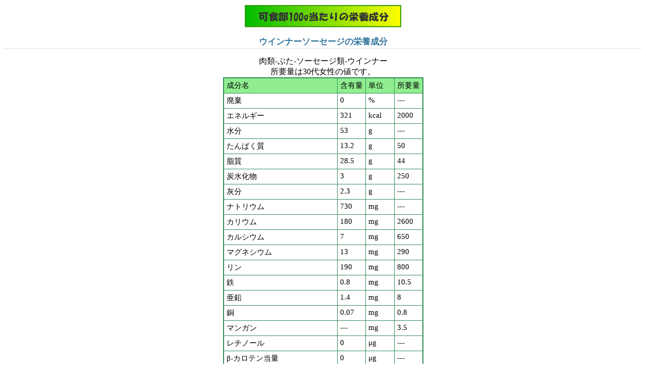

--- FILE ---
content_type: text/html; charset=utf-8
request_url: https://eiyoukeisan.com/foods/view_popup/423
body_size: 2190
content:
<!DOCTYPE html PUBLIC "-//W3C//DTD XHTML 1.0 Transitional//EN" "http://www.w3.org/TR/xhtml1/DTD/xhtml1-transitional.dtd">
<html xmlns="http://www.w3.org/1999/xhtml">
<head>
	<meta http-equiv="Content-Type" content="text/html; charset=utf-8"/>	<title>
	ウインナーソーセージの栄養成分　－　簡単！栄養カロリー計算 | 簡単！栄養andカロリー計算
	</title>
	<link href="/favicon.ico" type="image/x-icon" rel="icon"/><link href="/favicon.ico" type="image/x-icon" rel="shortcut icon"/><link rel="stylesheet" type="text/css" href="/css/cake.generic.css"/><link rel="stylesheet" type="text/css" href="/css/style2012061501.css"/><script type="text/javascript" src="/js/jquery-1.6.2.min.js"></script>
	<!-- スマホ用の画面最適化 2021/01/14 by KID@ -->
	<meta name="viewport" content="width=device-width, initial-scale=1.0"/>
	<!--Google AdSense自動広告ここから 2021/01/13 by KID@-->
	<script data-ad-client="ca-pub-4548337436959239" async src="https://pagead2.googlesyndication.com/pagead/js/adsbygoogle.js"></script>
	<!--Google AdSense自動広告ここまで 2021/01/13 by KID@-->
</head>
<body>
	<div align="center" class="outline_frame">
		
		<center>
<div class="foods_view">
<TABLE cellpadding="0" border="0">
	<TR>
	    <TD align="center" valign="bottom">
			<img src="/img/title_food_nut.gif" alt="可食部100g当たりの栄養成分" border="0"/></TABLE>

<b><h2>ウインナーソーセージの栄養成分</h2></b>
肉類-ぶた-ソーセージ類-ウインナー<br>
所要量は30代女性の値です。

<TABLE cellspacing="1" cellpadding="0" border="0" bgcolor="#2e8b57">
	<TR><TD><TABLE cellspacing="1" cellpadding="5" border="0">
				<TR><TD bgcolor="#90EE90" align="center">成分名
					<TD bgcolor="#90EE90" align="center">含有量
					<TD bgcolor="#90EE90" align="center">単位
					<TD bgcolor="#90EE90" align="center">所要量
					<TR><TD bgcolor="#ffffff">廃棄
						<TD bgcolor="#ffffff">0						<TD bgcolor="#ffffff">%
						<TD bgcolor="#ffffff">---
					<TR><TD bgcolor="#ffffff">エネルギー
						<TD bgcolor="#ffffff">321						<TD bgcolor="#ffffff">kcal
						<TD bgcolor="#ffffff">2000
					<TR><TD bgcolor="#ffffff">水分
						<TD bgcolor="#ffffff">53						<TD bgcolor="#ffffff">g
						<TD bgcolor="#ffffff">---
					<TR><TD bgcolor="#ffffff">たんぱく質
						<TD bgcolor="#ffffff">13.2						<TD bgcolor="#ffffff">g
						<TD bgcolor="#ffffff">50
					<TR><TD bgcolor="#ffffff">脂質
						<TD bgcolor="#ffffff">28.5						<TD bgcolor="#ffffff">g
						<TD bgcolor="#ffffff">44
					<TR><TD bgcolor="#ffffff">炭水化物
						<TD bgcolor="#ffffff">3						<TD bgcolor="#ffffff">g
						<TD bgcolor="#ffffff">250
					<TR><TD bgcolor="#ffffff">灰分
						<TD bgcolor="#ffffff">2.3						<TD bgcolor="#ffffff">g
						<TD bgcolor="#ffffff">---
					<TR><TD bgcolor="#ffffff">ナトリウム
						<TD bgcolor="#ffffff">730						<TD bgcolor="#ffffff">mg
						<TD bgcolor="#ffffff">---
					<TR><TD bgcolor="#ffffff">カリウム
						<TD bgcolor="#ffffff">180						<TD bgcolor="#ffffff">mg
						<TD bgcolor="#ffffff">2600
					<TR><TD bgcolor="#ffffff">カルシウム
						<TD bgcolor="#ffffff">7						<TD bgcolor="#ffffff">mg
						<TD bgcolor="#ffffff">650
					<TR><TD bgcolor="#ffffff">マグネシウム
						<TD bgcolor="#ffffff">13						<TD bgcolor="#ffffff">mg
						<TD bgcolor="#ffffff">290
					<TR><TD bgcolor="#ffffff">リン
						<TD bgcolor="#ffffff">190						<TD bgcolor="#ffffff">mg
						<TD bgcolor="#ffffff">800
					<TR><TD bgcolor="#ffffff">鉄
						<TD bgcolor="#ffffff">0.8						<TD bgcolor="#ffffff">mg
						<TD bgcolor="#ffffff">10.5
					<TR><TD bgcolor="#ffffff">亜鉛
						<TD bgcolor="#ffffff">1.4						<TD bgcolor="#ffffff">mg
						<TD bgcolor="#ffffff">8
					<TR><TD bgcolor="#ffffff">銅
						<TD bgcolor="#ffffff">0.07						<TD bgcolor="#ffffff">mg
						<TD bgcolor="#ffffff">0.8
					<TR><TD bgcolor="#ffffff">マンガン
						<TD bgcolor="#ffffff">---						<TD bgcolor="#ffffff">mg
						<TD bgcolor="#ffffff">3.5
					<TR><TD bgcolor="#ffffff">レチノール
						<TD bgcolor="#ffffff">0						<TD bgcolor="#ffffff">μg
						<TD bgcolor="#ffffff">---
					<TR><TD bgcolor="#ffffff">β-カロテン当量
						<TD bgcolor="#ffffff">0						<TD bgcolor="#ffffff">μg
						<TD bgcolor="#ffffff">---
					<TR><TD bgcolor="#ffffff">ビタミンA<small>（レチノール活性当量）</small>
						<TD bgcolor="#ffffff">0						<TD bgcolor="#ffffff">μgRAE
						<TD bgcolor="#ffffff">700
					<TR><TD bgcolor="#ffffff">ビタミンD
						<TD bgcolor="#ffffff">0.5						<TD bgcolor="#ffffff">μg
						<TD bgcolor="#ffffff">5.5
					<TR><TD bgcolor="#ffffff">ビタミンE
						<TD bgcolor="#ffffff">0.3						<TD bgcolor="#ffffff">mg
						<TD bgcolor="#ffffff">6
					<TR><TD bgcolor="#ffffff">ビタミンK
						<TD bgcolor="#ffffff">1						<TD bgcolor="#ffffff">μg
						<TD bgcolor="#ffffff">150
					<TR><TD bgcolor="#ffffff">ビタミンB1
						<TD bgcolor="#ffffff">0.26						<TD bgcolor="#ffffff">mg
						<TD bgcolor="#ffffff">1.1
					<TR><TD bgcolor="#ffffff">ビタミンB2
						<TD bgcolor="#ffffff">0.13						<TD bgcolor="#ffffff">mg
						<TD bgcolor="#ffffff">1.2
					<TR><TD bgcolor="#ffffff">ナイアシン
						<TD bgcolor="#ffffff">3.6						<TD bgcolor="#ffffff">mgNE
						<TD bgcolor="#ffffff">12
					<TR><TD bgcolor="#ffffff">ビタミンB6
						<TD bgcolor="#ffffff">0.1						<TD bgcolor="#ffffff">mg
						<TD bgcolor="#ffffff">1.2
					<TR><TD bgcolor="#ffffff">ビタミンB12
						<TD bgcolor="#ffffff">1.1						<TD bgcolor="#ffffff">μg
						<TD bgcolor="#ffffff">2.4
					<TR><TD bgcolor="#ffffff">葉酸
						<TD bgcolor="#ffffff">1						<TD bgcolor="#ffffff">μg
						<TD bgcolor="#ffffff">240
					<TR><TD bgcolor="#ffffff">パントテン酸
						<TD bgcolor="#ffffff">0.72						<TD bgcolor="#ffffff">mg
						<TD bgcolor="#ffffff">4
					<TR><TD bgcolor="#ffffff">ビタミンC
						<TD bgcolor="#ffffff">10						<TD bgcolor="#ffffff">mg
						<TD bgcolor="#ffffff">100
					<TR><TD bgcolor="#ffffff">飽和脂肪酸
						<TD bgcolor="#ffffff">10.11						<TD bgcolor="#ffffff">g
						<TD bgcolor="#ffffff">～16
					<TR><TD bgcolor="#ffffff">一価不飽和脂肪酸
						<TD bgcolor="#ffffff">12.65						<TD bgcolor="#ffffff">g
						<TD bgcolor="#ffffff">---
					<TR><TD bgcolor="#ffffff">多価不飽和脂肪酸
						<TD bgcolor="#ffffff">3.57						<TD bgcolor="#ffffff">g
						<TD bgcolor="#ffffff">---
					<TR><TD bgcolor="#ffffff">コレステロール
						<TD bgcolor="#ffffff">57						<TD bgcolor="#ffffff">mg
						<TD bgcolor="#ffffff">---
					<TR><TD bgcolor="#ffffff">水溶性食物繊維
						<TD bgcolor="#ffffff">0						<TD bgcolor="#ffffff">g
						<TD bgcolor="#ffffff">---
					<TR><TD bgcolor="#ffffff">不溶性食物繊維
						<TD bgcolor="#ffffff">0						<TD bgcolor="#ffffff">g
						<TD bgcolor="#ffffff">---
					<TR><TD bgcolor="#ffffff">食物繊維総量
						<TD bgcolor="#ffffff">0						<TD bgcolor="#ffffff">g
						<TD bgcolor="#ffffff">18
					<TR><TD bgcolor="#ffffff">食塩相当量
						<TD bgcolor="#ffffff">1.9						<TD bgcolor="#ffffff">g
						<TD bgcolor="#ffffff">～7
				</TABLE>
	</TABLE>
<br>
	※エネルギーの所要量は、身体活動レベルⅡの場合の参考値です。<br>
	※エネルギーの所用量（必要量）が2000kcalであれば、炭水化物の所要量（目標量）は250g～325g、脂質の所要量（目標量）は44g～67gになります。<br>
	※食品成分表の(Tr)極微量は0として表示しています。<BR>
	※含有量が---は、食品成分表でデータ未測定です。<BR>
	※廃棄率はサイトで計算に使用している値で、ゼロもしくは食品成分表の値です。
</div>
</center>
<div class="sponsored_link_bar">
	<script async src="https://pagead2.googlesyndication.com/pagead/js/adsbygoogle.js"></script>
	<!-- Gram_Photo_Wide2 -->
	<ins class="adsbygoogle" style="display:block" data-ad-client="ca-pub-4548337436959239" data-ad-slot="6896809559" data-ad-format="auto" data-full-width-responsive="true"></ins>
	<script>(adsbygoogle=window.adsbygoogle||[]).push({});</script>
</div>
	</div>
		<script src="https://www.google-analytics.com/urchin.js" type="text/javascript"></script>
	<script type="text/javascript">_uacct="UA-1511269-1";urchinTracker();</script>
</body>
</html>


--- FILE ---
content_type: text/html; charset=utf-8
request_url: https://www.google.com/recaptcha/api2/aframe
body_size: 266
content:
<!DOCTYPE HTML><html><head><meta http-equiv="content-type" content="text/html; charset=UTF-8"></head><body><script nonce="OaiwsmQXmm5UccOpNQWk-w">/** Anti-fraud and anti-abuse applications only. See google.com/recaptcha */ try{var clients={'sodar':'https://pagead2.googlesyndication.com/pagead/sodar?'};window.addEventListener("message",function(a){try{if(a.source===window.parent){var b=JSON.parse(a.data);var c=clients[b['id']];if(c){var d=document.createElement('img');d.src=c+b['params']+'&rc='+(localStorage.getItem("rc::a")?sessionStorage.getItem("rc::b"):"");window.document.body.appendChild(d);sessionStorage.setItem("rc::e",parseInt(sessionStorage.getItem("rc::e")||0)+1);localStorage.setItem("rc::h",'1769254599109');}}}catch(b){}});window.parent.postMessage("_grecaptcha_ready", "*");}catch(b){}</script></body></html>

--- FILE ---
content_type: text/css
request_url: https://eiyoukeisan.com/css/cake.generic.css
body_size: 3020
content:
/**
 *
 * Generic CSS for CakePHP
 *
 * CakePHP(tm) : Rapid Development Framework (http://cakephp.org)
 * Copyright 2005-2010, Cake Software Foundation, Inc. (http://cakefoundation.org)
 *
 * Licensed under The MIT License
 * Redistributions of files must retain the above copyright notice.
 *
 * @copyright     Copyright 2005-2010, Cake Software Foundation, Inc. (http://cakefoundation.org)
 * @link          http://cakephp.org CakePHP(tm) Project
 * @package       cake
 * @subpackage    cake.app.webroot.css
 * @since         CakePHP(tm)
 * @license       MIT License (http://www.opensource.org/licenses/mit-license.php)
 */

/** General Style Info **/
a img {
	border:none;
}
h2 {
	border-bottom:2px solid #e3eff6;
	color: #31759C;
	font-size: 190%;


}
h3 {
	color: #993;
	font-size: 165%;
}
h4 {
	color: #993;
}

/** Layout **/
#container {
	text-align: left;
}

#header{
	padding: 20px;
}
#header h1 {
	line-height:20px;
/*	background: #003d4c url('../img/cake.icon.png') no-repeat left;*/
	color: black;
	font-size:16px;
	font-weight:bold;
	padding: 0px;
	float:left;

}
#header h1 a {
	color: #fff;
	font-weight: normal;
	text-decoration: none;
}
#header h1 a:hover {
	color: #fff;
	background: #003d4c;
	text-decoration: underline;
}
#content{
	background: #fff;
	clear: both;
	color: #333;
/*	padding: 10px 20px 40px 20px;*/
/*	overflow: auto;*/
	width:975px;
	text-align:left;
	margin-bottom:40px;
}
#footer {
	clear: both;
	padding: 6px 10px;
	text-align: right;
}

/** containers **/
div.form,
div.index,
div.view {
/*	clear:both;*/
	text-align:left;
/*	width:950px*/
	font-size:15px;
}
div.actions {
/*	width:100%;*/
	height:40px;
/*	padding:10px 1.5%;*/
}
div.actions h3 {
	padding-top:0;
	color:#777;
}


/** Tables **/
th a {
	display: block;
	padding: 2px 4px;
	text-decoration: none;
}
th a.asc:after {
	content: ' ⇣';
}
th a.desc:after {
	content: ' ⇡';
}
table .altrow td {
	background: #f5f5f5;
}

th.altrow {
background: #f5f5f5;
}
td.altrow {
background: #f5f5f5;
}

td.actions {
	text-align: center;
	white-space: nowrap;
}
table td.actions a {
	margin: 0px 6px;
	padding:2px 5px;
}
.cake-sql-log table {
	background: #f4f4f4;
}
.cake-sql-log td {
	padding: 4px 8px;
	text-align: left;
	font-family: Monaco, Consolas, "Courier New", monospaced;
}
.cake-sql-log caption {
	color:#fff;
}

/** Paging **/
div.paging {
	background:#fff;
	color: #ccc;
	margin-top: 1em;
	clear:both;

}
div.paging span.disabled {
	color: #ddd;
	display: inline;
}
div.paging span.current {
	color: #c73e14;
}
div.paging span a {
}

/** Scaffold View **/
dl {
	line-height: 2em;
	margin: 0em 0em;
	width: 90%;
}
dl .altrow {
	background: #f4f4f4;
}

dt {
	font-weight: bold;
	padding-left: 4px;
	vertical-align: top;
}
dd {
	margin-left: 10em;
	margin-top: -2em;
	vertical-align: top;
}

/** Forms **/
form {
/*	clear: both;*/
	padding: 0;
}
fieldset {
	border:none;
	margin-bottom: 1em;
	padding: 16px 20px;
}
fieldset legend {
	background:#fff;
	color: #e32;
	font-size: 160%;
	font-weight: bold;
}
fieldset fieldset {
	margin-top: 0px;
	margin-bottom: 20px;
	padding: 16px 10px;
}
fieldset fieldset legend {
	font-size: 120%;
	font-weight: normal;
}
fieldset fieldset div {
	clear: left;
	margin: 0 20px;
}
form div {
/*	clear: both;*/
/*	margin-bottom: 1em;*/
/*	padding: 5px;*/
	vertical-align: top;
}
form .input {
	color: #444;
}
form .required {
	font-weight: bold;
}
form .required label:after {
	color: #e32;
	content: '*';
	display:inline;
}
form div.submit {
	border: 0;
/*	clear: both;*/
/*	margin-top: 10px;*/
}
label {
	display: block;
    float: left;
    margin: 0 10px 0 0;
/*    padding: 8px 20px;*/
}
select {
	clear: both;
	font-size: 120%;
	vertical-align: text-bottom;
}
select[multiple=multiple] {
	width: 100%;
}
option {
/*	font-size: 120%;*/
	padding: 0 3px;
}
input[type=checkbox] {
	clear: left;
	float: left;
	margin: 0px 6px 7px 2px;
	width: auto;
}
div.checkbox label {
	display: inline;
}
input[type=radio] {
	float:left;
	width:auto;
	margin: 0 3px 7px 0;
}
div.radio label {
	margin: 0 0 6px 20px;
}
input[type=submit] {
	display: inline;
	width: auto;
	cursor:pointer;
/*	color:#666;*/
/*	font-weight:bold;*/
	padding: 3px 5px;
   margin:5px 0;

}

/** Notices and Errors **/
div.message {
	clear: both;
	color: #A62903;
	font-size: 140%;
	font-weight: bold;
	margin: 0 0 1em 0;
	background: #F6D8CE;
	padding: 5px;
}
div.error-message {
	clear: both;
	color: #fff;
	font-weight: bold;
	background: #c73e14;
}
p.error {
	background-color: #e32;
	color: #fff;
	font-family: Courier, monospace;
	font-size: 120%;
	line-height: 140%;
	padding: 0.8em;
	margin: 1em 0;
}
p.error em {
	color: #000;
	font-weight: normal;
	line-height: 140%;
}
.notice {
	background: #ffcc00;
	color: #000;
	display: block;
	font-family: Courier, monospace;
	font-size: 120%;
	line-height: 140%;
	padding: 0.8em;
	margin: 1em 0;
}
.success {
	background: green;
	color: #fff;
}

/**  Actions  **/
div.actions ul {
	margin: 0;
	padding: 0;
}
div.actions li {
	margin:0 0 0.5em 0;
	list-style-type: none;
	white-space: nowrap;
	padding: 0;
	float:left;
}
div.actions ul li a {
	font-weight: normal;
	display: block;
	clear: both;
}
div.actions ul li a:hover {
	text-decoration: underline;
}

input[type=submit]:hover,
input[type=button]:hover,
div.actions ul li a:hover,
td.actions a:hover {
	background: #f0f09a;
	background: -webkit-gradient(linear, left top, left bottom, from(#f7f7e1), to(#eeeca9));
}

/** Related **/
div.related {
	clear: both;
	display: block;
}

/** Debugging **/
pre {
	color: #000;
	background: #f0f0f0;
	padding: 1em;
}
pre.cake-debug {
	background: #ffcc00;
	font-size: 120%;
	line-height: 140%;
	margin-top: 1em;
	overflow: auto;
	position: relative;
}
div.cake-stack-trace {
	background: #fff;
	color: #333;
	margin: 0px;
	padding: 6px;
	font-size: 120%;
	line-height: 140%;
	overflow: auto;
	position: relative;
}
div.cake-code-dump pre {
	position: relative;
	overflow: auto;
}
div.cake-stack-trace pre, div.cake-code-dump pre {
	color: #000;
	background-color: #F0F0F0;
	margin: 0px;
	padding: 1em;
	overflow: auto;
}
div.cake-code-dump pre, div.cake-code-dump pre code {
	clear: both;
	font-size: 12px;
	line-height: 15px;
	margin: 4px 2px;
	padding: 4px;
	overflow: auto;
}
div.cake-code-dump span.code-highlight {
	background-color: #ff0;
	padding: 4px;
}
div.code-coverage-results div.code-line {
	padding-left:5px;
	display:block;
	margin-left:10px;
}
div.code-coverage-results div.uncovered span.content {
	background:#ecc;
}
div.code-coverage-results div.covered span.content {
	background:#cec;
}
div.code-coverage-results div.ignored span.content {
	color:#aaa;
}
div.code-coverage-results span.line-num {
	color:#666;
	display:block;
	float:left;
	width:20px;
	text-align:right;
	margin-right:5px;
}
div.code-coverage-results span.line-num strong {
	color:#666;
}
div.code-coverage-results div.start {
	border:1px solid #aaa;
	border-width:1px 1px 0px 1px;
	margin-top:30px;
	padding-top:5px;
}
div.code-coverage-results div.end {
	border:1px solid #aaa;
	border-width:0px 1px 1px 1px;
	margin-bottom:30px;
	padding-bottom:5px;
}
div.code-coverage-results div.realstart {
	margin-top:0px;
}
div.code-coverage-results p.note {
	color:#bbb;
	padding:5px;
	margin:5px 0 10px;
	font-size:10px;
}
div.code-coverage-results span.result-bad {
	color: #a00;
}
div.code-coverage-results span.result-ok {
	color: #fa0;
}
div.code-coverage-results span.result-good {
	color: #0a0;
}

/** Elements **/
#url-rewriting-warning {
	display: none;
}

/*OC�ǉ�*/
.header_date{
	float:left;
	margin-left:30px;
	color: #3B6D55;
}

.head_menu{
	float:left;
	width:100%;
	padding:0 20px;
	margin-top:10px;
	background-color:#3b6d55;
	border-top:1px solid #86b09c;
	border-bottom:2px solid #d7f5e7;
}

.head_menu a{
	color:#fff;
	background-color:#3b6d55;
	text-decoration:none;
	padding:10px;
	display:block;
	float:left;
	border-right:1px solid #86b09c;
}

.head_menu a:hover{
	color:#2d5743;
	background-color:#c2ebd8;
}

div.actions ul li a {
	font-weight:normal;
	padding: 4px 8px;
	background:#9ae9c3;
	background: -webkit-gradient(linear, left top, left bottom, from(#d7f5e7), to(#9ae9c3));
	background-image: -moz-linear-gradient(top, #d7f5e7, #9ae9c3);
	border-right:1px solid #fff;
	border-radius:none;
	color:#333;
	text-decoration:none;
/*	text-shadow: #fff 0px 1px 0px;*/
	min-width: 0;
}

.left_column{
	float:left;
	width:45%;
	clear:none;
	}

.right_column{
	float:left;
	width:45%;
	clear:none;
}

.right_button{
	width:80px;
	margin-right:100px;
	background-color:#ccc;
	border:1px solid #999;
	float:right;
	font-weight:bold;
	text-align:center;

}

.right_button a{
padding:10px;
text-decoration:none;
display:block;
}

form.header_input{
	float:left;
	clear:both;
	}

form.header_input div{
	float:left;
	clear:none;
	margin:0;
	}

.large_table{
	width:1000px;
}

.large_table th, .wide_table th {
	background-color:#B5E7D0;
	border-bottom:1px solid #ccc;
}

.mid_table{
	width:600px;
}

.mini_table{
	width:500px;
	border:1px solid #D7F5E7;
	margin:10px 0;
}

.mid_table th, .wide_table th {
	background-color:#B5E7D0;
	border:none;
}
.mini_table th{
	background-color:#D7F5E7;
	border:none;
}
.float_left{
	float:left;
	width:100%;
}
.float_left_mini{
	float:left;
	width:80px;
}

.float_left div{
	clear:none;
	float:left;
}

form.float_left div {
    clear: none;
    float: left;
    width:400px;
}

.big_font{
	font-size:35px;
}

table.print_day{
	margin-bottom:10px;
}

.align_center td{
	text-align:center;
	vertical-align:middle;
}

.wide_table{
	width:850px;
}

.view{
	margin: 0 0 50px 0;
}

.mini_table tr td {
	border-bottom:none;
}

.mini_table th.summary{
	background-color:#b5e7d0;
	border:none;
	text-align:center
}

.bg_orange{
	padding:0px;
}
.bg_orange label{
	background-color:#f2b583;
}

.page_break{
	page-break-before: always;
	}
.print_day{
	width:650px;
	}

.form label{
display:block;
margin:0px;
float:none;
padding:0px;
}

div.form.table	{
	width:975px
}

.select_menu	{
	width:975px;
}
.select_menu td	{
	padding:0;
}

.float_right{
	float:left;
}

.link_big{
    display: inline;
    font-weight: bold;
    margin: 5px 0;
    padding: 3px 5px;
    width: auto;
}
.howto div{
	margin-top:30px;
	margin-bottom:10px;
}

--- FILE ---
content_type: text/css
request_url: https://eiyoukeisan.com/css/style2012061501.css
body_size: 4453
content:
@charset "utf-8";
/* CSS Document */

.frame	{
	width:500px;
}
p	{
	font-size:16px;
	text-align:left;
	line-height:140%;
}
body	{

	font-family:"ＭＳ Ｐゴシック",Osaka,"ヒラギノ角ゴ Pro";


	}
.outline_frame td{
text-align:left;
}
.outline_frame img{
border:none;
}

.content	{
	width:900px;
	text-align:left;
	margin: 35px;
}
h1 {

    background-color: #FFEBCD;

    font-size: 18px;

    font-weight: normal;

    line-height: 30px;
    padding-left:10px;

}


h6{
  background-image:url(../img/bullet_red.png);
  background-repeat:no-repeat;
  background-position:left;
  font-size : 10pt;
  font-weight : normal;
  margin: 0px 0px 3px 0px;
  padding: 3px 0px 0px 20px ;
  
}
h2	{
	font-size:17px;
	font-weight:bold;
	line-height:25px;
}
h3	{
	background-color:#90EE90;
	font-size:15px;
/*	font-weight:normal;*/
	line-height:23px;
	text-align:center;
	margin-bottom:5px;
}
h4	{
	background-image:url(../img/h4.png);
	background-repeat:no-repeat;
	background-position:left;
	padding-left:30px;
/*	font-size: 20px;*/
	margin-bottom:10px;
	font-size:21px;
	}

h5	{
	background-image:url(../img/h5.png);
	background-repeat:no-repeat;
	background-position:left;
	padding-left:12px;
	font-size: 16px;
	}

TD, TH {
	font-size: 15px;
	vertical-align:top;
}

#main_contents TH {
	font-weight:normal;
	font-size:15px;
	text-align:left;
	font-size:15px;
}

#main_contents TD {
	text-align:left;
}

.name	{
	text-align:right;
	font-size:16px;
	padding-top:20px;
}
.under td	{
	text-align:center;
}
img 	{
	border-bottom:none;
}
.end	{
	border-right:none;
}

.nav2 {
	background-color:#3a914c;
	border-radius: 5px;         /* CSS3 */
    -moz-border-radius: 5px;    /* Firefox */
    -webkit-border-radius: 5px; /* Safari,Chrome */
    float: left;
/*    width: 1000px !important;*/
	height:50px;
/*    margin-bottom:20px;*/
}
.nav2 ul {
/*    float: left;
    left: 47% !important;
    list-style-type: none;
    padding-top: 2px;
    position: relative;
  */
    float: left;
    list-style-type: none;
    margin: 0;
    padding: 0;
    position: relative;

}
.nav2 ul li {
    float: left;
/*    left: -50%;*/
    position: relative;
    z-index: auto !important;
	text-align:center;
}
.nav2 ul li a {
    color: #ffffff;
    display: block;
    float: none !important;
    font-weight: normal;
    line-height: 2.5em;
    text-decoration: none;
    padding:0px /*27px*/;
    font-size:20px;
    font-weight:bold;
}

div.menu_home	{
	width:111px;
}
div.menu_calory	{
	width:219px;
}
div.menu_gram {
	width:249px;
}
div.menu_howto	{
	width:207px;
}
div.menu_user	{
	width:183px;
}
div.menu_free	{
	width:152px;
}

span.free	{
	border-bottom:3px double #ffffff; 
}
.line	{
		border-right: 1px solid #4EA14E;

}

.head_nav	{
	width:975px
}
.footer	{
	background-color:#ffebcd;
	padding-top:10px;
	padding-bottom:10px;
		width:975px;
		margin-top:20px;
}
.f_table	{
	width:900px;
	margin-top:10px;
}
.f_table th	{
	vertical-align:top;
	text-align:left;
}
.footer ul	{
	padding-left:20px;
}
.footer li	{
	text-align:left;
	font-weight:normal;
}
.copy	{
	font-size:12px;
	padding-bottom:5px;
}
.orange	{
	background-image:url(../img/bullet_orange.png);
	background-repeat:no-repeat;
	background-position:left;
	padding-left:12px;
	text-align:left;
	text-decoration: underline;

}
table.info{

}
.info td{
text-align:left;
}

td.serch	{
	text-align:right;
/*	padding-right:15px;*/
	width:250px;
}
td.since	{
	text-align:right;
	padding-right:5px;
	font-size : 10pt;
	color:#666;
}
.top	{
	width:970px;
	font-size:15px;
	margin-bottom:15px;
	margin-right: auto;
	margin-left: auto;

}
table.top{

}

.top td{
text-align:left;
}
td.toptable_center	{
	vertical-align:middle;
}
.v_up	{
	margin-top:15px;
}
.small	{
	font-size:13px;
}

.rireki	{
border-collapse:collapse;
}
.rireki td	{
padding-left:7px;
border:1px solid #000;
}

.list1 {
    padding-left: 5px;
	list-sytle-type:decimal;
	font-size: 16px;
}
.mymenu_list, .midtable	,.mymeals_list, .mymeals_list{
	border-collapse:collapse;
}
.mymenu_list th,.mymenu_list td , .midtable td, .mymeals_list th, .mymeals_list td{
	border:1px solid #CCCCCC;
	padding:7px;
	font-size:15px;
}
.mymenu_list th, .midtable th, .mymeals_list th{
	background:#EAF2DB;
}
.mymenu_list td{

}
#zairyou_tbl td,#zairyou_r_tbl td, #search_result_list td, #nutrient_tbl td, #input_list_tbl td{
	background-color: #FFFFFF;
}

#nutrient_tbl tr.shortage td{
	background-color: #FFCCFF;
}

#zairyou_tbl td.TITLE,#search_result_list td.title ,#cooking_tbl td.TITLE, #nutrient_tbl td.TITLE, #input_list_tbl td.TITLE{
    background: none repeat scroll 0 0 #90EE90;
    text-align:center;
}
#zairyou_tbl td.center {
    text-align:center;
}
#zairyou_r_tbl td{
	font-size:9pt;
	line-height:1.4em;
}
#zairyou_r_tbl td.title, #nutrient_tbl td.sub, #input_list_tbl td.sub{
    text-align:center;
    background: none repeat scroll 0 0 #E0FFE0;
}
#zairyou_r_tbl td.cm{
    text-align:center;
}
#input_list_tbl.detail td{
	font-size: 9pt;
}
.usercook li	{
	padding:10px;
}
.mymenu_list, .mymeals_list	{
	margin-top:20px;
}
.smallfont	{
	font-size:9pt;
}
.multi_edit	{
	width:900px;
	margin:10px 0 10px 0;
}
.bordernone_r	{
	border-right:none;
}
.bordernone_l	{
	border-left:none;
}
input, select, textarea {
font-size: 11pt;
letter-spacing:normal;
font-family:inherit;
}

.h_orange {
background-image:url(../img/bullet_orange.png);
	background-repeat:no-repeat;
	background-position:left;
	padding-left:12px;
	text-align:left;
	background-color:#FFFFFF;
	color:black;
}

.mymenu_list a,.mymeals_list a{
padding:0px;
}

.login_table{
padding:10px;
border-collapse:collapse;
margin-left:10px;
}

.login_table th, .midtable th{
padding-top:7px;
padding-left:7px;
padding-right:7px;
padding-bottom:7px;
background:#EAF2DB;
border:1px solid #CCCCCC;
}
.login_table th,.login_table td{
	border:1px solid #CCCCCC;
}

.login_table td{
padding:7px;
}

.action a{
padding-right:10px
}

.header h1 {
    background-color: #FFFFFF;
    font-size: 12px;
    line-height: 100%;
    margin: 0;
    padding: 0;
}

fieldset{
	padding:0px;
	margin:0px;
}

div.user_sub_menu{
	background-color:#FFEBCD;
	font-size: 14px;
    padding: 5px;
}

.header{
	width:975px;
}

div.user_sub_menu a{
	padding-left:10px;
	padding-right:10px;
	border-right:1px solid #ce861b;
	margin:0;
}

div.user_sub_menu a.first {
	border-left:1px solid #ce861b;
	margin-left:10px;
}

th.midashi{
	background-color:#accc72;
}

.header td.orange{
	vertical-align:middle;
}

.font_small{
	font-size:small;
}

.food {
    border-collapse: collapse;
    text-align: left;
    width: 532px;
}
.food th {
    background-color: #90EE90;
    border: 2px solid #2E8B57;
    border-collapse: collapse;
    font-weight: normal;
    padding: 20px;
    text-align: center;
}
.food td {
    border: 2px solid #2E8B57;
    border-collapse: collapse;
    padding: 20px;
}
.content_small {
    text-align: left;
    width: 532px;
}

.footer th{
	font-size:12px;
}

.right_bar2 th {
    border-bottom: 2px solid #2E8B57;
    font-size: 10pt;
    font-weight: normal;
    height: 25px;
    text-align: center;
}

.right_bar2 {
	margin-top:13px;
    border-collapse: collapse;
}
.right_bar2 td {
    padding-top: 10px;
}
.que	{
	 width: 728px;
}
.input_food	{
	width: 410px;
}

.top h3{
	color:black;
	font-weight:normal;
}

.action a, div.actions ul li a  {
	-webkit-border-radius: 10px; /*Chrome、Safari用*/
	border-radius:10px;  /*IE9用*/
	-moz-border-radius:10px;  /*Firefox用*/
	background-color:#ccdcf8;
	color:#0e2c64;
	padding:3px 10px;
	text-decoration:none;
	font-size:12px;
	border:2px solid #7aa2eb;

	/* 背景のグラデーション*/
	background: -moz-linear-gradient(top, #e4ebf9, #b8cef7);
   	background: -webkit-gradient(linear, left top, left bottom, from(#e4ebf9), to(#b8cef7));
   	background: gradient(linear, left top, left bottom, from(#e4ebf9), to(#b8cef7));

   	/*IE9*/
 	background-color:#e4ebf9;

   	margin:2px 3px;

   	font-family:'メイリオ',Meiryo,'ヒラギノ角ゴ Pro W3';

}

.myrecepi li	{
	padding:5px;
	margin:5px 0px 5px 20px;
	font-size:16px;
}
.myrecepi li img	{
	margin-left:40px;
}

.aboutsite table td	{
	vertical-align:middle;
	text-align:center;
	border: 1px solid #ffffff;
    border-collapse: collapse;
    padding: 10px;
	}


.question	{
	background-image: url("../img/q.png");
    background-position: left center;
    background-repeat: no-repeat;
    border-bottom: 1px solid #55a355;
    font-size: 16px;
    font-weight: normal;
    margin-left: 20px;
    padding: 3px 20px;
}
.answer	{
	  margin-bottom: 20px;
    margin-left: 40px;
    margin-top: 5px;
}
.answer th {
	padding: 3px;
    vertical-align: top;
}
.answer td	{
	  font-size: 16px;
}
.answer td ul li	{
	padding: 2px 0px;
}
.howto	{
	margin-bottom: 30px;
}
li.orangebullet	{
	padding:5px 0;
	list-style-image:url(../img/bullet_orange.png);
}
.howto_top	{
	text-align:left;
	margin:10px 0px 10px 850px;
	background-image: url("../img/bullet_green.png");
	background-repeat:no-repeat;
	background-position:left;
	padding-left:12px;
}

.button img{
padding:15px 15px 0px 15px;
}
.howto li ul	{
	margin:7px 0 0 0;
	}
.howto li ul li.disc	{
	list-style-image:none;
	list-style-type:disc;
	padding:3px 0;
}
.aboutsite	{
	border-collapse: collapse;
	margin:5px 0;
}
.aboutsite th {
    background-color: #e0ffe0;
    border: 1px solid #409d62;
    border-collapse: collapse;
    color: #333333;
    padding: 5px;
    text-align: left;
}
.aboutsite td {
    border: 1px solid #409d62;
    border-collapse: collapse;
    color: #333333;
    padding: 10px;
    text-align: left;
    vertical-align: middle;
}
.aboutsite	ul	{
	font-size:16px;
}
.square	{
	background-image: url("../img/square.gif");
    background-position: left center;
    background-repeat: no-repeat;
    color: black;
    padding: 5px 3px 3px 13px;
    margin-left:10px;
}

.calorie_result{
/*	background-color:#2e8b57;*/
	border-collapse:collapse;
	border:2px solid #2e8b57;
	width:730px;
}

.calorie_result td{
	padding:4px;
	border-collapse:collapse;
	border:1px solid #2e8b57;
}

#nutrient_tbl tr.excess td{
background-color: #FFECD9;
}

#nutrient_tbl tr.excess td.sub{
background-color: #E0FFE0;
}

#nutrient_tbl tr.shortage td.sub{
background-color: #E0FFE0;
}

#nutrient_tbl tr.over_dietary_goal td{
background-color: #F9F900;
}

#nutrient_tbl tr.over_dietary_goal td.sub{
background-color: #E0FFE0;
}

.validation{
font-size: 11px;
color:red;
}

.left_big_table{
	width:730px;
	float:left;
}

.right_side_table{
	width:210px;
	float:right;
}

.clear_both{
	clear:both;
}

.button_float{
	width:200px;
}

.left_side_table{
float:left;

}

.center_table{
float:left;
padding-right: 33px;

padding-bottom: 10px;
}



.clear_float_table{
	clear:both;

}

.description{
	background-color:#EAF2DB;
	padding:10px;
	border: solid 1px #D6E7B7;
	 border-collapse: collapse;
}
.description_table_left{
	width:471px;
	margin:0 0 0 5px;
	padding:0 20px 0 0;
	float:left;
}
.description_table_left .description_table{
	padding-left:20px;
	padding-right:70px;
}
.description_table_right{
	float:left;
	margin:0px 5px 0 0px;
	height:530px;
	width:473px;
}
.secede{
	width:453px;
	padding-left:5px;
}
.secede li{
	margin-bottom:5px;
}
.login_form{
	float:left;
	padding-right:10px;
}

.login_form_comment{
	float:left;

	padding-top:10px;
}

td.excess_pink,table .altrow td.excess_pink{
background-color:#FFCCFF;
}

.daily_result_left{
float:left;
width:170px;
	}

.daily_result_right{
float:left;
}


table.meals {
    border-collapse: collapse;
    border-spacing: 0;
}


table.meals td {
    padding: 5px;
    border: 1px #CCCCCC solid;
    border-width: 1px 1px 1px 1px;

}
table.meals td.meal{
width:50px;
background-color:#EAF2DB;
}

table.meals td.meal_row{
width:695px;
background-color:white;
}

table.meals td.input_now{

	background-color:#FFEBCD;
}
/* 2012.7トップページリニューアル */
.top_renewal2012	{
	border-collapse:collapse;
	width:970px;
	margin-bottom:5px;
}
.top_renewal2012 td {
    border: 1px solid #dbbd8f;
    font-size: 14px;
	font-weight:normal;
	padding:0;}
td.top_left	{
	background-image:url(../img/top_left_bg.png);
	height:29px;
}
td.top_left_big	{
	background-image:url(../img/top_left_bg_big.png);
	height:48px;
}
td.top_lef_text	{
	background-image:none;
	height:auto;
}
td.top_left img	{
	padding:7px 0 7px 10px;
}
td.top_left_big img	{
	padding:7px 0 7px 10px;
}
td.top_left_text div	{
	margin:5px 0 5px 20px;
}
td.top_center	{
	background-color:#f7f4e6;
	text-align:center;
}

td.top_middle	{
	background-color:#f7f4e6;
	text-align:center;
	padding:0 0 4px 0;
}
td.top_center img.key	{
	padding:37px 0 3px 0;
}

td.top_middle img.advertisement{
	padding:5px 3px 0; 
}

td.top_middle img.logo{
	padding:5px 0 3px 0;
}



td.top_center img.para	{
	padding:3px 0 8px 0;
}
/* delete 2015-12-15
td.top_right	{
	background-image:url(../img/right_background.png);

}
td.top_right img	{
	float:right;
	padding-right:17px;
	margin:15px 0 0 0;
	}	
div.top_right_news	{
    margin: 15px 0px 0px 18px;
    padding-top:22px;
    width:204px;
    }

div .eiyounews{
    background-color:#fffdf1;
    margin:0px 0px 10px 18px;
    width:204px;    	
}
div.top_right_newsdate	{
	padding-top:3px;
    padding-bottom:2px;
    padding-left:10px;
	height:16px;
	width:194px;
}
div.top_right_newscontent	{
    padding:0px 0px 3px 10px;
	height:32px;
    width:194px;
}
*/
div hr	{
	border:none;
	border-top:1px solid #dbbd8f;
	margin:0;
}
/* delete 2015-12-15
div .top_right_facebook{
	background-repeat:no-repeat;
	background-color:#fffdf1;
	margin:0px 0px 15px 18px;
	padding:0 10px 10px 10px;
	width:184px;
}
div .top_right_facebook_sentence{
	margin:15px 0 0 0;
    float:left;
    width:184px;
}
*/
/* add 2015-12-15 */
td.top_right_clmn {
  background-color: #fff;
  background-image: radial-gradient(#e9d1b0 30%, transparent 50%);
  background-size:10px 10px;
  text-align: center;
}
td.top_right_clmn .top_right_btn {
  margin: 6px 0;
}
td.top_right_clmn .top_right_snslink {
  margin: 6px 14px;
}
td.top_right_clmn .top_right_snsicon {
  float: left; margin: 6px 10px;
}
td.top_right_clmn .top_right_adtitle {
  clear: both;
  margin: 56px 0 2px 0;
}
td.top_right_clmn .top_right_ad {
  margin: 4px 0;
}

.outline_frame td .youtube{
	text-align:center;
	font-size:15px;
}
.outline_frame td .youtube div{
	background-image:url(../img/youtube_official.png);
	background-repeat:no-repeat;
	background-position:150px;
	padding:10px 0px 0px 23px;
    height:25px;
    text-align:left;
    color:#af402b;
    font-weight:bold;
}
.outline_frame td .advertisement{
	text-align:center;
}
.food_earth{
	margin:15px 0 0 0;
	padding-left:17px;
}
.food_earth a img{
	float:right;
	padding-right:17px;
	margin:0;
}
.facebook_logo a img{
	margin:6px 0 0 0;
	padding-right:6px;
}
.facebook_page{
	float:left;
	height:44px;
	margin-right:20px;
}
.facebook_page_text {
	float:left;
	margin-top:15px;
	height:29px;
	font-size: 17px;
    font-weight: bold;
    border-bottom: 2px solid #E3EFF6;
    color: #31759C;
  }

.big_margin_list div {
	margin-bottom:20px;
}

div.align_center {
	text-align:center;
}

.sitemap{
	width:100%;
	margin:0;
	padding:0;
}

.sitemap li{
	margin:5px 0;
}

.sitemap .left_content{
	width:40%;
	float:left;
}
.sitemap .middle_content{
	width:40%;
	float:left;
}

.sitemap .right_content{
	width:20%;
	float:left;
}

.registration{
	width:79px;
	margin:0 5px 0px 10px;
	padding:0 ;
}

.registration_text{
	width:auto;
	height:40px;
	line-height:40px;
	margin: auto 0 auto 10px;
	color:red;	
}

.number_icon {
    background-color: #de8126;
    
  	background: -moz-linear-gradient(top, #ecb075, #de8126);
	background-image: -webkit-gradient(linear, left top, left bottom, from(#ecb075), to(#de8126));
	background: linear-gradient(top, #ecb075, #de8126);
	border: 1px solid #c86f18;
    color: #f8ecaa;
    font-family: "Times New Roman",Times,serif;
    font-size: 16px;
    font-weight: bold;
    margin: 0 3px;
    padding: 2px 10px;
}

.orange_title{
	font-weight:bold;
	color:#703903;
}

.site_left{
	width:50%;
	float:left;
}

.site_right{
	width:50%;
	float:left;
	margin:85px auto 0 auto;
}

.right_advertise{
	width:473px;
	height:85px;
	margin-top:5px;
}

.under_advertise{
	width:728px;
	height:90px;
	text-align:center;
	margin:35px auto 0;
}